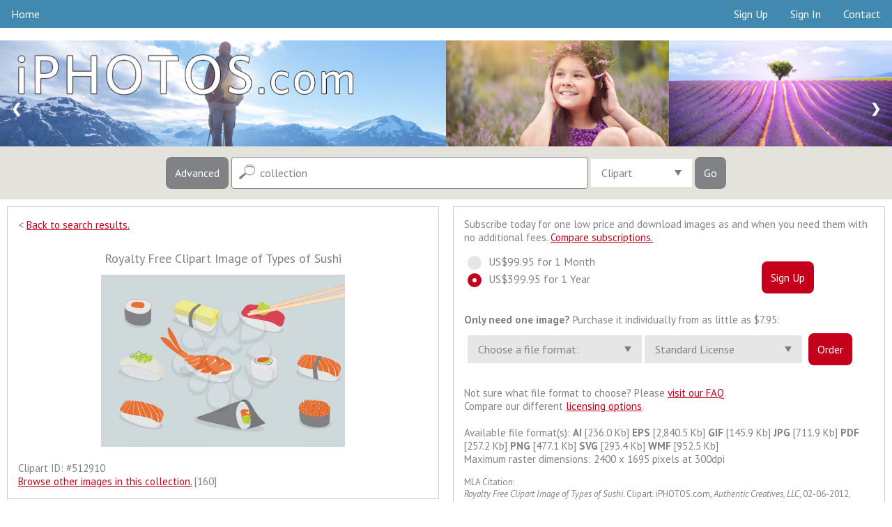

--- FILE ---
content_type: text/html
request_url: https://iphotos.com/download.php?iid=512910&start=0&keys=collection&notkeys=&andor=AND&c1=COLOR&c2=BANDW&release1=&release2=&previewcheck=&cat=all&period=&collection=&group=&orien=&isfree=1&safe=1&tl=clipart&f1=y&f2=y&f3=y&f4=y&f5=y&f6=y&f7=y&f8=y&results=40&all=
body_size: 7983
content:
<!DOCTYPE html>
<html>
<head>
<title>Royalty Free Clipart Image of Types of Sushi #512910 | iPHOTOS.com</title>
<meta name="description" content="This Royalty Free Clipart Image of Types of Sushi clipart image #512910 is available for download on iPHOTOS.com. Search over 5 million royalty-free images.">
<meta property="og:title" content="Royalty Free Clipart Image of Types of Sushi #512910 | iPHOTOS.com" />
<meta property="og:description" content="This Royalty Free Clipart Image of Types of Sushi clipart image #512910 is available for download on iPHOTOS.com. Search over 5 million royalty-free images." />
<meta property="og:type" content="website" />
<meta property="og:url" content="https://iphotos.com/" />
<meta property="og:ttl" content="604800" />
<meta property="og:site_name" content="iPHOTOS.com"/>
<meta charset="utf-8">
<meta name="copyright" content="Copyright (c) 2026 by Authentic Creatives, LLC. All Rights Reserved.">
<meta name="google-site-verification" content="l9Kgf54fDrQzdcPaWovYij_QIgYhPu7maIjg48vcGpU" />
<meta name="msvalidate.01" content="CD4A5FB1BCF6C154B96746C8678959B8" />
<meta name="p:domain_verify" content="3492ea69154aa581de64def5a41cca70"/>
<meta name="viewport" content="width=device-width, initial-scale=1">
<link rel="canonical" href="https://iphotos.com/download.php?tl=clipart&iid=512910" />
<link rel="signin" href="/clogin.php" />
<link rel="cart" href="https://store.clipart.com/" />
<link rel="shortcut icon" href="https://iphotos.com/favicon.ico" />
<link rel="apple-touch-icon" sizes="57x57" href="touch-icon-57x57.png">
<link rel="apple-touch-icon" sizes="60x60" href="touch-icon-iphone.png" />
<link rel="apple-touch-icon" sizes="72x72" href="touch-icon-72x72.png">
<link rel="apple-touch-icon" sizes="76x76" href="touch-icon-ipad.png" />
<link rel="apple-touch-icon" sizes="114x114" href="touch-icon-114x114.png">
<link rel="apple-touch-icon" sizes="120x120" href="touch-icon-iphone-retina.png" />
<link rel="apple-touch-icon" sizes="144x144" href="touch-icon-144x144.png">
<link rel="apple-touch-icon" sizes="152x152" href="touch-icon-ipad-retina.png" />
<link rel="apple-touch-icon" sizes="180x180" href="touch-icon-180x180.png"><link href='https://fonts.googleapis.com/css?family=PT+Sans:400,400italic,700,700italic' rel='stylesheet' type='text/css'>
<link rel="stylesheet" type="text/css" href="/css/component.css" />
<script src="/js/modernizr.custom.js"></script>
<script src="/js/swap.js"></script>
<script src="/js/downloads.js"></script>
<script src="https://ajax.googleapis.com/ajax/libs/jquery/1.12.4/jquery.min.js"></script>
<script src="/js/jquery-tjgallery.min.js"></script>
<script>
$(function() {
  // waiting for loading page
  $(window).load(function(){
    $('.pictures').tjGallery({
            row_min_height: 200,
            selector: '.item',
	  margin: 5
    });
  })	
})
</script>
<style type="text/css" media="all">
@import "/css/ipstyle.css";
</style>
<script type="application/ld+json">
{
  "@context": "https://schema.org",
  "@type": "WebSite",
  "url": "https://iphotos.com/",
  "potentialAction": {
    "@type": "SearchAction",
    "target": "https://iphotos.com/search.php?keys={search_term_string}",
    "query-input": "required name=search_term_string"
  }
}
</script>
<!-- Global site tag (gtag.js) - Google Analytics -->
<script async src="https://www.googletagmanager.com/gtag/js?id=UA-447140-15"></script>
<script>
  window.dataLayer = window.dataLayer || [];
  function gtag(){dataLayer.push(arguments);}
  gtag('js', new Date());

  gtag('config', 'UA-447140-15');
</script>
<script data-ad-client="ca-pub-5670602833032027" async src="https://pagead2.googlesyndication.com/pagead/js/adsbygoogle.js"></script></head>
<body class="cbp-spmenu-push">
<table width="100%" border="0" cellpadding="0" cellspacing="0">
<tr>
<td>
<!--MAIN-->
<table class="full-width" align="center" border="0" cellpadding="0" cellspacing="0">
<tr>
<td>
<!--BEGIN-->
<!--LARGE-->
<table class="web" style="mso-table-rspace:0pt;mso-table-lspace:0pt;border-collapse:collapse;width:100%;background-color:#4189af;width:100%;" width="100%" border="0" cellspacing="0" cellpadding="0" bgcolor="#4189af">
<tr><td><ul class="topmenu">
  <li><a href="/index.php?results=40&safe=1" target="_top">Home</a></li>
  <li style="float:right"><a href="/contact.php?keys=collection&results=40&safe=1" target="_top">Contact</a></li>
  <li style="float:right"><a href="/clogin.php?keys=collection&results=40&safe=1&logout=true&lasturl=http%3A%2F%2Fiphotos.com%2Fdownload.php%3Fiid%3D512910%26amp%3Bstart%3D0%26amp%3Bkeys%3Dcollection%26amp%3Bnotkeys%3D%26amp%3Bandor%3DAND%26amp%3Bc1%3DCOLOR%26amp%3Bc2%3DBANDW%26amp%3Brelease1%3D%26amp%3Brelease2%3D%26amp%3Bpreviewcheck%3D%26amp%3Bcat%3Dall%26amp%3Bperiod%3D%26amp%3Bcollection%3D%26amp%3Bgroup%3D%26amp%3Borien%3D%26amp%3Bisfree%3D1%26amp%3Bsafe%3D1%26amp%3Btl%3Dclipart%26amp%3Bf1%3Dy%26amp%3Bf2%3Dy%26amp%3Bf3%3Dy%26amp%3Bf4%3Dy%26amp%3Bf5%3Dy%26amp%3Bf6%3Dy%26amp%3Bf7%3Dy%26amp%3Bf8%3Dy%26amp%3Bresults%3D40%26amp%3Ball%3D" target="_top">Sign&nbsp;In</a></li>
  <li style="float:right"><a href="https://store.clipart.com/index.php?ref=iphotoscom" target="_top">Sign&nbsp;Up</a></li>
</ul></td></tr>
</table>
<table class="web" style="mso-table-rspace:0pt;mso-table-lspace:0pt;border-collapse:collapse;width:100%;" width="100%" border="0" cellspacing="0" cellpadding="0">
<tr>
<td class="margin" width="10" bgcolor="#ffffff">&nbsp;</td>
</tr>
</table>
<!--/LARGE-->
<!--SMALL-->
<div class="m" style="display:none;float:none;height:0;max-height:0;overflow:hidden;width:0">
<table class="m" style="display:none;position:absolute;visibility:hidden;font-size:0px;line-height:0px;overflow:hidden;height:0px;background-color:#4189af" width="100%" border="0" cellspacing="0" cellpadding="0" bgcolor="#4189af">
<tr><td><ul class="topmenu-sm">
  <!--<li><a href="/index.php?keys=collection&results=40&safe=1" target="_top">Home</a></li> -->
  <li><a href="https://store.clipart.com/index.php?ref=iphotoscom" target="_top">Sign&nbsp;Up</a></li>
  <li><a href="/clogin.php?keys=collection&results=40&safe=1&logout=true&lasturl=http%3A%2F%2Fiphotos.com%2Fdownload.php%3Fiid%3D512910%26amp%3Bstart%3D0%26amp%3Bkeys%3Dcollection%26amp%3Bnotkeys%3D%26amp%3Bandor%3DAND%26amp%3Bc1%3DCOLOR%26amp%3Bc2%3DBANDW%26amp%3Brelease1%3D%26amp%3Brelease2%3D%26amp%3Bpreviewcheck%3D%26amp%3Bcat%3Dall%26amp%3Bperiod%3D%26amp%3Bcollection%3D%26amp%3Bgroup%3D%26amp%3Borien%3D%26amp%3Bisfree%3D1%26amp%3Bsafe%3D1%26amp%3Btl%3Dclipart%26amp%3Bf1%3Dy%26amp%3Bf2%3Dy%26amp%3Bf3%3Dy%26amp%3Bf4%3Dy%26amp%3Bf5%3Dy%26amp%3Bf6%3Dy%26amp%3Bf7%3Dy%26amp%3Bf8%3Dy%26amp%3Bresults%3D40%26amp%3Ball%3D" target="_top">Sign&nbsp;In</a></li>
  <li><a href="/contact.php?keys=collection&results=40&safe=1" target="_top">Contact</a></li>
</ul></td></tr>
</table>
<table class="m" style="display:none;position:absolute;visibility:hidden;font-size:0px;line-height:0px;overflow:hidden;height:0px" width="100%" border="0" cellspacing="0" cellpadding="0">
<tr class="m" style="display:none">
<td class="titleimg" style="display:none;font-family:'PT Sans', sans-serif;font-size:0px;line-height:0px;overflow:hidden;height:0px" colspan="2" bgcolor="#ffffff"><a href="/index.php?keys=collection&tl=clipart&safe=1&results=40"><img class="m" src="/siteimages/iphotos.png" alt="iPHOTOS.com" style="position:absolute;visibility:hidden;height:0;width:0;display:none;border:0"></a></td>
</tr>
</table>
</div>
<!--/SMALL-->
<!--LARGE-->
<table class="web" style="mso-table-rspace:0pt;mso-table-lspace:0pt;border-collapse:collapse;width:100%;" width="100%" border="0" cellspacing="0" cellpadding="0">
<tr>
<td bgcolor="#ffffff">
<div class="slideshow-container">
<div class="mySlides"><a href="/index.php?keys=collection&results=40&safe=1" target="_top"><img src="/siteimages/slides/main1.jpg" alt="Clipart.com Featured Clipart" style="width:100%;overflow:hidden;vertical-align:top;"></a></div>
<div class="mySlides"><a href="/index.php?keys=collection&results=40&safe=1" target="_top"><img src="/siteimages/slides/main2.jpg" alt="Clipart.com Featured Clipart" style="width:100%;overflow:hidden;vertical-align:top;"></a></div>
<div class="mySlides"><a href="/index.php?keys=collection&results=40&safe=1" target="_top"><img src="/siteimages/slides/main3.jpg" alt="Clipart.com Featured Clipart" style="width:100%;overflow:hidden;vertical-align:top;"></a></div>
<a class="prev" onclick="plusSlides(-1)">&#10094;</a>
<a class="next" onclick="plusSlides(1)">&#10095;</a>
</div></td>
</tr>
</table>
<!--/LARGE-->
<!--SMALL-->
<div class="m" style="display:none;float:none;height:0;max-height:0;overflow:hidden;width:0">
<table class="m" style="display:none;position:absolute;visibility:hidden;font-size:0px;line-height:0px;overflow:hidden;height:0px" width="100%" border="0" cellspacing="0" cellpadding="0">
<tr class="m" style="display:none">
<td>
<div class="mobile" style="display:none;float:none;height:0;max-height:0;overflow:hidden;width:0;">
<div class="slideshow-container">
<header><h1>
Over 5 Million Images | <a href="https://store.clipart.com/index.php?ref=iphotoscom" style="color:#ffff00;text-decoration:none;font-weight:bold" target="_top">Pricing Options</a> >
</h1></header>
<div class="mySlides2"><a href="/index.php?keys=collection&results=40&safe=1" target="_top"><img src="/siteimages/slides/main1-sm.jpg" alt="Clipart.com Featured Clipart" class="mobile-image" style="display:none;max-height:0;overflow:hidden;vertical-align:top;visibility:hidden;width:0;"></a></div>
<div class="mySlides2"><a href="/index.php?keys=collection&results=40&safe=1" target="_top"><img src="/siteimages/slides/main2-sm.jpg" alt="Clipart.com Featured Clipart" class="mobile-image" style="display:none;max-height:0;overflow:hidden;vertical-align:top;visibility:hidden;width:0;"></a></div>
<div class="mySlides2"><a href="/index.php?keys=collection&results=40&safe=1" target="_top"><img src="/siteimages/slides/main3-sm.jpg" alt="Clipart.com Featured Clipart" class="mobile-image" style="display:none;max-height:0;overflow:hidden;vertical-align:top;visibility:hidden;width:0;"></a></div>
<a class="prev" onclick="plusSlides2(-1)">&#10094;</a>
<a class="next" onclick="plusSlides2(1)">&#10095;</a>
</div></div>
</td>
</tr>
</table>
</div>
<!--/SMALL-->
<!--LARGE-->
<table class="web" style="mso-table-rspace:0pt;mso-table-lspace:0pt;border-collapse:collapse;width:100%;" width="100%" border="0" cellspacing="0" cellpadding="0">
<tr>
<td bgcolor="#e4e3db" align="center">
<form action="/search.php" id="search1" method="get" target="_top">
<nav class="cbp-spmenu cbp-spmenu-vertical cbp-spmenu-left" id="cbp-spmenu-s1">
<input type="button" class="button3" id="showLeftPush2" value="Close Options">
<div class="control-group">
<input type="text" id="notkeys" name="notkeys" value="" placeholder="Exclude Keywords..." class="other">

<div class="select">
<select id="results" name="results">
<option value="20" >20 Results</option>
<option value="40" SELECTED>40 Results</option>
<option value="60" >60 Results</option>
<option value="80" >80 Results</option>
<option value="100" >100 Results&nbsp;&nbsp;&nbsp;</option>
</select>
<div class="select__arrow"></div>
</div>

<div class="select">
<select id="andor" name="andor">
<option value="AND" SELECTED>Match All Keywords&nbsp;&nbsp;&nbsp;</option>
<option value="OR" >Match Any Keywords</option>
</select>
<div class="select__arrow"></div>
</div>

<!--
<div class="select">
<select id="period" name="period">
<option value="" SELECTED>All Files</option>
<option value="LAST30" >Last 30 Days&nbsp;&nbsp;&nbsp;</option>
<option value="LAST60" >Last 60 Days</option>
<option value="LAST90" >Last 90 Days</option>
</select>
<div class="select__arrow"></div>
</div>
-->

<div class="select">
<select id="cat" name="cat">
<option value="all" selected>All Categories&nbsp;&nbsp;&nbsp;&nbsp;&nbsp;&nbsp;&nbsp;&nbsp;&nbsp;&nbsp;&nbsp;&nbsp;</option>
<!--<option value="3D" >3D</option> -->
<option value="Accents" >Accents</option>
<option value="Agriculture" >Agriculture</option>
<option value="Animals" >Animals</option>
<option value="Backgrounds" >Backgrounds</option>
<option value="Buildings" >Buildings</option>
<option value="Business" >Business</option>
<option value="Cartoons" >Cartoons</option>
<option value="Country" >Country</option>
<option value="Education" >Education</option>
<option value="Elements" >Elements</option>
<option value="Entertainment" >Entertainment</option>
<option value="Flags" >Flags</option>
<option value="Food" >Food</option>
<option value="Gags" >Gag Cartoons</option>
<option value="Holidays" >Holidays</option>
<option value="Icons" >Icons</option>
<option value="Infographics" >Infographics</option>
<option value="Legacy" >Legacy</option>
<option value="Nature/Scenic" >Nature/Scenic</option>
<option value="Objects" >Objects</option>
<option value="Occupations" >Occupations</option>
<option value="Patriotic" >Patriotic</option>
<option value="People" >People</option>
<option value="Religion" >Religion</option>
<option value="Retro" >Retro</option>
<option value="Road Signs" >Road Signs</option>
<option value="SciFi" >Sci-Fi</option>
<option value="Science" >Science</option>
<option value="Signs" >Signs</option>
<option value="Silhouettes" >Silhouettes</option>
<option value="Sports" >Sports</option>
<option value="Symbols" >Symbols</option>
<option value="Tourism" >Tourism</option>
<option value="Transportation" >Transport</option>
<option value="Victorian" >Victorian</option>
<option value="Weddings" >Weddings</option>
<option value="Worksheets" >Worksheets</option></select>
<div class="select__arrow"></div>
</div>

<div class="select">
<select id="orien" name="orien">
<option value="" SELECTED>All Orientations&nbsp;&nbsp;&nbsp;&nbsp;</option>
<option value="s" >Square&nbsp;</option>
<option value="l" >Landscape&nbsp;</option>
<option value="p" >Portrait&nbsp;</option>
</select>
<div class="select__arrow"></div>
</div>



<div class="select">
<select id="safe" name="safe">
<option value="1" SELECTED>Safe Search&nbsp;&nbsp;&nbsp;&nbsp;&nbsp;</option>
<option value="0" >All Content</option>
</select>
<div class="select__arrow"></div>
</div>

</div>
<div class="control-group">

<div class="row">
<div class="column">
<label class="control control--checkbox">Color&nbsp;<input type="checkbox" id="c1" name="c1" value="COLOR" checked="CHECKED">
<div class="control__indicator"></div>
</label>
</div>
<div class="column">
<label class="control control--checkbox">B&amp;W&nbsp;<input type="checkbox" id="c2" name="c2" value="BANDW" checked="CHECKED">
<div class="control__indicator"></div>
</label>
</div>
</div>

<div class="row">
<div class="column">
<label class="control control--checkbox">JPEG
<input type="checkbox" id="f1" name="f1" value="y" checked="CHECKED">
<div class="control__indicator"></div>
</label>
<label class="control control--checkbox">PNG
<input type="checkbox" id="f2" name="f2" value="y" checked="CHECKED">
<div class="control__indicator"></div>
</label>
<label class="control control--checkbox">GIF
<input type="checkbox" id="f3" name="f3" value="y" checked="CHECKED">
<div class="control__indicator"></div>
</label>
<label class="control control--checkbox">AI
<input type="checkbox" id="f4" name="f4" value="y" checked="CHECKED">
<div class="control__indicator"></div>
</label>
</div>
<div class="column">
<label class="control control--checkbox">EPS
<input type="checkbox" id="f5" name="f5" value="y" checked="CHECKED">
<div class="control__indicator"></div>
</label>
<label class="control control--checkbox">WMF
<input type="checkbox" id="f6" name="f6" value="y" checked="CHECKED">
<div class="control__indicator"></div>
</label>
<label class="control control--checkbox">PDF
<input type="checkbox" id="f7" name="f7" value="y" checked="CHECKED">
<div class="control__indicator"></div>
</label>
<label class="control control--checkbox">SVG
<input type="checkbox" id="f8" name="f8" value="y" checked="CHECKED">
<div class="control__indicator"></div>
</label>
</div>
</div>


</div><input type="submit" class="button3" value="Search Now" id="submit1">
</nav><input type="button" class="button" id="showLeftPush" value="Advanced">
<input type="text" name="keys" id="keys" value="collection" placeholder="Search Keywords..." class="main">
<div class="select2">
<select id="tl" name="tl">
<option value="all" >All Files&nbsp;&nbsp;&nbsp;&nbsp;</option>
<option value="clipart" SELECTED>Clipart&nbsp;&nbsp;&nbsp;&nbsp;</option>
<option value="3dclipart" >3D Clipart&nbsp;&nbsp;&nbsp;&nbsp;</option>
<option value="photos" >Photos&nbsp;&nbsp;&nbsp;&nbsp;</option>
<option value="objects" >Photo Objects&nbsp;&nbsp;&nbsp;&nbsp;</option>
<option value="illustrations" >Illustrations&nbsp;&nbsp;&nbsp;&nbsp;</option>
<option value="fonts" >Fonts&nbsp;&nbsp;&nbsp;&nbsp;</option>
<option value="sounds" >Sounds&nbsp;&nbsp;&nbsp;&nbsp;</option>
<option value="video" >Video&nbsp;&nbsp;&nbsp;&nbsp;</option>
</select>
<div class="select__arrow"></div>
</div>
<input type="submit" class="button" value="Go" id="submit2">
<input type="hidden" name="release1" value="">
<input type="hidden" name="release2" value="">
<input type="hidden" name="previewcheck" value="">
<input type="hidden" name="submits" value="TRUE">
</form>
<!-- Classie - class helper functions by @desandro https://github.com/desandro/classie -->
<script src="/js/classie.js"></script>
<script>
var menuLeft = document.getElementById( 'cbp-spmenu-s1' ),
showLeftPush = document.getElementById( 'showLeftPush' ),
body = document.body;
showLeftPush.onclick = function() {
classie.toggle( this, 'active' );
classie.toggle( body, 'cbp-spmenu-push-toright' );
classie.toggle( menuLeft, 'cbp-spmenu-open' );
};
showLeftPush2.onclick = function() {
classie.toggle( this, 'active' );
classie.toggle( body, 'cbp-spmenu-push-toright' );
classie.toggle( menuLeft, 'cbp-spmenu-open' );
};
</script>
</td>
</tr>
</table>
<!--/LARGE-->
<!--SMALL-->
<div class="m" style="display:none;float:none;height:0;max-height:0;overflow:hidden;width:0">
<table class="m" style="display:none;position:absolute;visibility:hidden;font-size:0px;line-height:0px;overflow:hidden;height:0px" width="100%" border="0" cellspacing="0" cellpadding="0">
<tr class="m" style="display:none" align="center">
<td bgcolor="#e4e3db">
<div class="mobile" style="display:none;float:none;height:0;max-height:0;overflow:hidden;width:0;">
<form action="/search.php" id="search2" method="get" target="_top">
<input type="button" class="button_sm" id="showOptions" value="Advanced" onClick="swap(document.getElementById('srchopt'));">
<input type="text" name="keys" id="keys2" value="collection" placeholder="Search.." class="small">
<input type="submit" class="button_sm" value="Go" id="submit3">
<input type="hidden" name="release1" value="">
<input type="hidden" name="release2" value="">
<input type="hidden" name="previewcheck" value="">
<input type="hidden" name="submits" value="TRUE">
<div id="srchopt" class="srchopt" style="display: none; ">
<div class="control-group">
<input type="text" id="notkeys2" name="notkeys" value="" placeholder="Exclude Keywords..." class="other">

<div class="select">
<select id="tl2" name="tl">
<option value="all" >All Files&nbsp;&nbsp;&nbsp;&nbsp;</option>
<option value="clipart" SELECTED>Clipart&nbsp;&nbsp;&nbsp;&nbsp;</option>
<option value="3dclipart" >3D Clipart&nbsp;&nbsp;&nbsp;&nbsp;</option>
<option value="photos" >Photos&nbsp;&nbsp;&nbsp;&nbsp;</option>
<option value="objects" >Photo Objects&nbsp;&nbsp;&nbsp;&nbsp;</option>
<option value="illustrations" >Illustrations&nbsp;&nbsp;&nbsp;&nbsp;</option>
<option value="fonts" >Fonts&nbsp;&nbsp;&nbsp;&nbsp;</option>
<option value="sounds" >Sounds&nbsp;&nbsp;&nbsp;&nbsp;</option>
<option value="video" >Video&nbsp;&nbsp;&nbsp;&nbsp;</option>
</select>
<div class="select__arrow"></div>
</div>

<div class="select">
<select id="results2" name="results">
<option value="20" >20 Results</option>
<option value="40" SELECTED>40 Results</option>
<option value="60" >60 Results</option>
<option value="80" >80 Results</option>
<option value="100" >100 Results&nbsp;&nbsp;&nbsp;</option>
</select>
<div class="select__arrow"></div>
</div>

<div class="select">
<select id="andor2" name="andor">
<option value="AND" SELECTED>Match All Keywords&nbsp;&nbsp;&nbsp;</option>
<option value="OR" >Match Any Keywords</option>
</select>
<div class="select__arrow"></div>
</div>

<!--
<div class="select">
<select id="period2" name="period">
<option value="" SELECTED>All Files</option>
<option value="LAST30" >Last 30 Days&nbsp;&nbsp;&nbsp;</option>
<option value="LAST60" >Last 60 Days</option>
<option value="LAST90" >Last 90 Days</option>
</select>
<div class="select__arrow"></div>
</div>
-->

<div class="select">
<select id="cat2" name="cat">
<option value="all" selected>All Categories&nbsp;&nbsp;&nbsp;&nbsp;&nbsp;&nbsp;&nbsp;&nbsp;&nbsp;&nbsp;&nbsp;&nbsp;</option>
<!--<option value="3D" >3D</option> -->
<option value="Accents" >Accents</option>
<option value="Agriculture" >Agriculture</option>
<option value="Animals" >Animals</option>
<option value="Backgrounds" >Backgrounds</option>
<option value="Buildings" >Buildings</option>
<option value="Business" >Business</option>
<option value="Cartoons" >Cartoons</option>
<option value="Country" >Country</option>
<option value="Education" >Education</option>
<option value="Elements" >Elements</option>
<option value="Entertainment" >Entertainment</option>
<option value="Flags" >Flags</option>
<option value="Food" >Food</option>
<option value="Gags" >Gag Cartoons</option>
<option value="Holidays" >Holidays</option>
<option value="Icons" >Icons</option>
<option value="Infographics" >Infographics</option>
<option value="Legacy" >Legacy</option>
<option value="Nature/Scenic" >Nature/Scenic</option>
<option value="Objects" >Objects</option>
<option value="Occupations" >Occupations</option>
<option value="Patriotic" >Patriotic</option>
<option value="People" >People</option>
<option value="Religion" >Religion</option>
<option value="Retro" >Retro</option>
<option value="Road Signs" >Road Signs</option>
<option value="SciFi" >Sci-Fi</option>
<option value="Science" >Science</option>
<option value="Signs" >Signs</option>
<option value="Silhouettes" >Silhouettes</option>
<option value="Sports" >Sports</option>
<option value="Symbols" >Symbols</option>
<option value="Tourism" >Tourism</option>
<option value="Transportation" >Transport</option>
<option value="Victorian" >Victorian</option>
<option value="Weddings" >Weddings</option>
<option value="Worksheets" >Worksheets</option></select>
<div class="select__arrow"></div>
</div>

<div class="select">
<select id="orien2" name="orien">
<option value="" SELECTED>All Orientations&nbsp;&nbsp;&nbsp;&nbsp;</option>
<option value="s" >Square&nbsp;</option>
<option value="l" >Landscape&nbsp;</option>
<option value="p" >Portrait&nbsp;</option>
</select>
<div class="select__arrow"></div>
</div>


<div class="select">
<select id="safe2" name="safe">
<option value="1" SELECTED>Safe Search&nbsp;&nbsp;&nbsp;&nbsp;&nbsp;</option>
<option value="0" >All Content</option>
</select>
<div class="select__arrow"></div>
</div>

</div>
<div class="control-group">

<div class="row">
<div class="column">
<label class="control control--checkbox">Color&nbsp;<input type="checkbox" id="c12" name="c1" value="COLOR" checked="CHECKED">
<div class="control__indicator"></div>
</label>
</div>
<div class="column">
<label class="control control--checkbox">B&amp;W&nbsp;<input type="checkbox" id="c22" name="c2" value="BANDW" checked="CHECKED">
<div class="control__indicator"></div>
</label>
</div>
</div>

<div class="row">
<div class="column">
<label class="control control--checkbox">JPEG
<input type="checkbox" id="f12" name="f1" value="y" checked="CHECKED">
<div class="control__indicator"></div>
</label>
<label class="control control--checkbox">PNG
<input type="checkbox" id="f22" name="f2" value="y" checked="CHECKED">
<div class="control__indicator"></div>
</label>
<label class="control control--checkbox">GIF
<input type="checkbox" id="f32" name="f3" value="y" checked="CHECKED">
<div class="control__indicator"></div>
</label>
<label class="control control--checkbox">AI
<input type="checkbox" id="f42" name="f4" value="y" checked="CHECKED">
<div class="control__indicator"></div>
</label>
</div>
<div class="column">
<label class="control control--checkbox">EPS
<input type="checkbox" id="f52" name="f5" value="y" checked="CHECKED">
<div class="control__indicator"></div>
</label>
<label class="control control--checkbox">WMF
<input type="checkbox" id="f62" name="f6" value="y" checked="CHECKED">
<div class="control__indicator"></div>
</label>
<label class="control control--checkbox">PDF
<input type="checkbox" id="f72" name="f7" value="y" checked="CHECKED">
<div class="control__indicator"></div>
</label>
<label class="control control--checkbox">SVG
<input type="checkbox" id="f82" name="f8" value="y" checked="CHECKED">
<div class="control__indicator"></div>
</label>
</div>
</div>


</div><input type="button" class="button2" id="showOptions" value="Close Options" onClick="swap(document.getElementById('srchopt'));">
<input type="submit" class="button2" value="Search Now" id="submit4">
</div></form></div>
</td>
</tr>
</table>
</div>
<!--/SMALL-->

<table class="full-width" align="center" border="0" cellpadding="0" cellspacing="0">
<tr>
<td valign="middle" align="center">
</td></tr>
</table>
<!--Image Info-->
<table cellpadding="0" cellspacing="0" width="100%" border="0" bgcolor="#ffffff" style="background-color:#ffffff">
<tr><td>
<div class="responsive2">
  <div class="img2">
    <div class="backlink">
&lt; <a href="/search.php?start=0&keys=collection&notkeys=&andor=AND&c1=COLOR&c2=BANDW&release1=n&release2=n&previewcheck=&cat=all&period=&collection=&group=&orien=&isfree=1&safe=1&tl=clipart&f1=y&f2=y&f3=y&f4=y&f5=y&f6=y&f7=y&f8=y&results=40" target="_top">Back to search results.</a>
      </div>
      <div vocab="http://schema.org/" typeof="ImageObject">
      <div class="imgcaption"><h1 property="name">Royalty Free Clipart Image of Types of Sushi</h1></div>
      <img alt="Royalty Free Clipart Image of Types of Sushi" property="contentUrl" src="/thumbs.php?f=/160/batch_01/459_tnb.png" border="0" name="myImage" id="myImage">
      <span property="license" style="display: none;">https://iphotos.com/termsofuse.php</span>
            <span property="acquireLicensePage" style="display: none;">https://store.clipart.com/index.php?ref=iphotoscom&amp;iid=512910&amp;tl=clipart&amp;accept=ppd</span>
            </div>

    <div class="item2">
    Clipart ID: <span>#512910</span> <br>
            <a href="/search.php?c1=COLOR&c2=BANDW&release1=n&release2=n&previewcheck=&cat=all&period=&collection=160&orien=&safe=1&tl=clipart&f1=y&f2=y&f3=y&f4=y&f5=y&f6=y&f7=y&f8=y&results=40" target="_top">Browse other images in this collection.</a> [160]<br>
            </div>
  </div>
</div>



<div class="responsive2">
  <div class="img2">



<div class="title">Subscribe today for one low price and download images as and when you need them with no additional fees. <a href="/chart.php?keys=collection&results=40&safe=1" target="_top">Compare subscriptions.</a></div>
<form action="https://store.clipart.com/index.php" id="subscribe" method="get" target="_top">
<div class="control-group3">
<label class="control control--radio">US$99.95 for 1 Month
<input type="radio" name="plan" value="ip002">
<div class="control__indicator"></div>
</label>
<label class="control control--radio">US$399.95 for 1 Year
<input type="radio" name="plan" value="ip005" CHECKED>
<div class="control__indicator"></div>
</label>
</div>
<input type="hidden" name="ref" value="iphotoscom">
<input type="submit" class="button4" id="BSubscribe" value="Sign Up">
</form><br><div class="title2"><strong>Only need one image?</strong> Purchase it individually from as little as $7.95:</div>
<div class="control-group2">
<form action="https://store.clipart.com/index.php" id="purchase" method="get" target="_top">
<div class="select">
<select id="plan2" name="plan">
<option value="">Choose a file format:&nbsp;&nbsp;&nbsp;&nbsp;&nbsp;&nbsp;</option>
<option value="caic005">AI (Vector Format) [$10.95]</option><option value="caic004">EPS (Vector Format) [$10.95]</option><option value="caic003">GIF (2400 x 1695) [$7.95]</option><option value="caic001">JPG (2400 x 1695) [$7.95]&nbsp;&nbsp;&nbsp;&nbsp;&nbsp;&nbsp;&nbsp;&nbsp;&nbsp;&nbsp;&nbsp;</option><option value="caic008">PDF (Vector Format) [$10.95]</option><option value="caic002">PNG (2400 x 1695) [$7.95]</option><option value="caic007">SVG (Vector Format) [$10.95]</option><option value="caic006">WMF (Vector Format) [$10.95]</option></select>
<div class="select__arrow"></div>
</div>
<div class="select">
<select id="plan3" name="license">
<option value="reg">Standard License</option>
<option value="ext">Extended License [$10.00]&nbsp;&nbsp;&nbsp;&nbsp;</option>
</select>
<div class="select__arrow"></div>
</div>
<input type="hidden" name="ref" value="iphotoscom">
<input type="hidden" name="iid" value="512910">
<input type="hidden" name="tl" value="clipart">
<input type="hidden" name="packid" value="">
<input type="hidden" name="accept" value="ppd">
<input type="submit" class="button4" id="BBuy" value="Order">
</form>
</div>


<div class="item">
Not sure what file format to choose? Please <a href="/faq.php?keys=collection&results=40&safe=1#q54" target="_top">visit our FAQ</a>.
<br>Compare our different <a href="/chart.php?keys=collection&results=40&safe=1#q54" target="_top">licensing options</a>.<br>
<br>Available file format(s): <strong>AI</strong> [236.0 Kb] <strong>EPS</strong> [2,840.5 Kb] <strong>GIF</strong> [145.9 Kb] <strong>JPG</strong> [711.9 Kb] <strong>PDF</strong> [257.2 Kb] <strong>PNG</strong> [477.1 Kb] <strong>SVG</strong> [293.4 Kb] <strong>WMF</strong> [952.5 Kb]<br>
Maximum raster dimensions: 2400 x 1695 pixels
 at 300dpi
<br>
</div>
<div class="perslnk">
MLA Citation:<br>
<i>Royalty Free Clipart Image of Types of Sushi</i>. Clipart. iPHOTOS.com, <i>Authentic Creatives, LLC</i>, 02-06-2012, <a href="https://iphotos.com/download.php?iid=512910&tl=clipart" target="_top">https://iphotos.com/download.php?iid=512910&amp;tl=clipart</a>. Accessed 21-01-2026.<br><br>
Permalink: <a href="https://iphotos.com/download.php?iid=512910&tl=clipart" target="_top">https://iphotos.com/download.php?iid=512910&amp;tl=clipart</a>
</div>


</div>
</div>
<div class="clearfix"></div>



<div class="keys"><div class="srchopt4"><a href="/search.php?keys=asia&safe=1&tl=clipart&results=40" target="_top">asia</a></div><div class="srchopt4"><a href="/search.php?keys=asian&safe=1&tl=clipart&results=40" target="_top">asian</a></div><div class="srchopt4"><a href="/search.php?keys=asians&safe=1&tl=clipart&results=40" target="_top">asians</a></div><div class="srchopt4"><a href="/search.php?keys=bento&safe=1&tl=clipart&results=40" target="_top">bento</a></div><div class="srchopt4"><a href="/search.php?keys=caviar&safe=1&tl=clipart&results=40" target="_top">caviar</a></div><div class="srchopt4"><a href="/search.php?keys=caviars&safe=1&tl=clipart&results=40" target="_top">caviars</a></div><div class="srchopt4"><a href="/search.php?keys=chopstick&safe=1&tl=clipart&results=40" target="_top">chopstick</a></div><div class="srchopt4"><a href="/search.php?keys=chopsticks&safe=1&tl=clipart&results=40" target="_top">chopsticks</a></div><div class="srchopt4"><a href="/search.php?keys=collection&safe=1&tl=clipart&results=40" target="_top">collection</a></div><div class="srchopt4"><a href="/search.php?keys=collections&safe=1&tl=clipart&results=40" target="_top">collections</a></div><div class="srchopt4"><a href="/search.php?keys=cooking&safe=1&tl=clipart&results=40" target="_top">cooking</a></div><div class="srchopt4"><a href="/search.php?keys=cultural&safe=1&tl=clipart&results=40" target="_top">cultural</a></div><div class="srchopt4"><a href="/search.php?keys=culture&safe=1&tl=clipart&results=40" target="_top">culture</a></div><div class="srchopt4"><a href="/search.php?keys=cultures&safe=1&tl=clipart&results=40" target="_top">cultures</a></div><div class="srchopt4"><a href="/search.php?keys=dinner&safe=1&tl=clipart&results=40" target="_top">dinner</a></div><div class="srchopt4"><a href="/search.php?keys=dinners&safe=1&tl=clipart&results=40" target="_top">dinners</a></div><div class="srchopt4"><a href="/search.php?keys=east&safe=1&tl=clipart&results=40" target="_top">east</a></div><div class="srchopt4"><a href="/search.php?keys=easts&safe=1&tl=clipart&results=40" target="_top">easts</a></div><div class="srchopt4"><a href="/search.php?keys=eats&safe=1&tl=clipart&results=40" target="_top">eats</a></div><div class="srchopt4"><a href="/search.php?keys=ethnicity&safe=1&tl=clipart&results=40" target="_top">ethnicity</a></div><div class="srchopt4"><a href="/search.php?keys=fish&safe=1&tl=clipart&results=40" target="_top">fish</a></div><div class="srchopt4"><a href="/search.php?keys=fishes&safe=1&tl=clipart&results=40" target="_top">fishes</a></div><div class="srchopt4"><a href="/search.php?keys=fishy&safe=1&tl=clipart&results=40" target="_top">fishy</a></div><div class="srchopt4"><a href="/search.php?keys=food&safe=1&tl=clipart&results=40" target="_top">food</a></div><div class="srchopt4"><a href="/search.php?keys=foods&safe=1&tl=clipart&results=40" target="_top">foods</a></div><div class="srchopt4"><a href="/search.php?keys=freshness&safe=1&tl=clipart&results=40" target="_top">freshness</a></div><div class="srchopt4"><a href="/search.php?keys=gourmet&safe=1&tl=clipart&results=40" target="_top">gourmet</a></div><div class="srchopt4"><a href="/search.php?keys=graphic&safe=1&tl=clipart&results=40" target="_top">graphic</a></div><div class="srchopt4"><a href="/search.php?keys=healthy&safe=1&tl=clipart&results=40" target="_top">healthy</a></div><div class="srchopt4"><a href="/search.php?keys=hungry&safe=1&tl=clipart&results=40" target="_top">hungry</a></div><div class="srchopt4"><a href="/search.php?keys=icon&safe=1&tl=clipart&results=40" target="_top">icon</a></div><div class="srchopt4"><a href="/search.php?keys=icons&safe=1&tl=clipart&results=40" target="_top">icons</a></div><div class="srchopt4"><a href="/search.php?keys=japan&safe=1&tl=clipart&results=40" target="_top">japan</a></div><div class="srchopt4"><a href="/search.php?keys=japanese&safe=1&tl=clipart&results=40" target="_top">japanese</a></div><div class="srchopt4"><a href="/search.php?keys=lunch&safe=1&tl=clipart&results=40" target="_top">lunch</a></div><div class="srchopt4"><a href="/search.php?keys=maki&safe=1&tl=clipart&results=40" target="_top">maki</a></div><div class="srchopt4"><a href="/search.php?keys=meal&safe=1&tl=clipart&results=40" target="_top">meal</a></div><div class="srchopt4"><a href="/search.php?keys=meals&safe=1&tl=clipart&results=40" target="_top">meals</a></div><div class="srchopt4"><a href="/search.php?keys=menu&safe=1&tl=clipart&results=40" target="_top">menu</a></div><div class="srchopt4"><a href="/search.php?keys=menus&safe=1&tl=clipart&results=40" target="_top">menus</a></div><div class="srchopt4"><a href="/search.php?keys=nigiri&safe=1&tl=clipart&results=40" target="_top">nigiri</a></div><div class="srchopt4"><a href="/search.php?keys=nori&safe=1&tl=clipart&results=40" target="_top">nori</a></div><div class="srchopt4"><a href="/search.php?keys=omelette&safe=1&tl=clipart&results=40" target="_top">omelette</a></div><div class="srchopt4"><a href="/search.php?keys=out&safe=1&tl=clipart&results=40" target="_top">out</a></div><div class="srchopt4"><a href="/search.php?keys=prepared&safe=1&tl=clipart&results=40" target="_top">prepared</a></div><div class="srchopt4"><a href="/search.php?keys=raw&safe=1&tl=clipart&results=40" target="_top">raw</a></div><div class="srchopt4"><a href="/search.php?keys=restaurant&safe=1&tl=clipart&results=40" target="_top">restaurant</a></div><div class="srchopt4"><a href="/search.php?keys=rice&safe=1&tl=clipart&results=40" target="_top">rice</a></div><div class="srchopt4"><a href="/search.php?keys=rices&safe=1&tl=clipart&results=40" target="_top">rices</a></div><div class="srchopt4"><a href="/search.php?keys=roll&safe=1&tl=clipart&results=40" target="_top">roll</a></div><div class="srchopt4"><a href="/search.php?keys=rolled&safe=1&tl=clipart&results=40" target="_top">rolled</a></div><div class="srchopt4"><a href="/search.php?keys=rolls&safe=1&tl=clipart&results=40" target="_top">rolls</a></div><div class="srchopt4"><a href="/search.php?keys=salmon&safe=1&tl=clipart&results=40" target="_top">salmon</a></div><div class="srchopt4"><a href="/search.php?keys=sashimi&safe=1&tl=clipart&results=40" target="_top">sashimi</a></div><div class="srchopt4"><a href="/search.php?keys=seafood&safe=1&tl=clipart&results=40" target="_top">seafood</a></div><div class="srchopt4"><a href="/search.php?keys=seafoods&safe=1&tl=clipart&results=40" target="_top">seafoods</a></div><div class="srchopt4"><a href="/search.php?keys=set&safe=1&tl=clipart&results=40" target="_top">set</a></div><div class="srchopt4"><a href="/search.php?keys=sets&safe=1&tl=clipart&results=40" target="_top">sets</a></div><div class="srchopt4"><a href="/search.php?keys=shrimp&safe=1&tl=clipart&results=40" target="_top">shrimp</a></div><div class="srchopt4"><a href="/search.php?keys=shrimps&safe=1&tl=clipart&results=40" target="_top">shrimps</a></div><div class="srchopt4"><a href="/search.php?keys=snack&safe=1&tl=clipart&results=40" target="_top">snack</a></div><div class="srchopt4"><a href="/search.php?keys=snacks&safe=1&tl=clipart&results=40" target="_top">snacks</a></div><div class="srchopt4"><a href="/search.php?keys=sushi&safe=1&tl=clipart&results=40" target="_top">sushi</a></div><div class="srchopt4"><a href="/search.php?keys=sushis&safe=1&tl=clipart&results=40" target="_top">sushis</a></div><div class="srchopt4"><a href="/search.php?keys=symbol&safe=1&tl=clipart&results=40" target="_top">symbol</a></div><div class="srchopt4"><a href="/search.php?keys=symbols&safe=1&tl=clipart&results=40" target="_top">symbols</a></div><div class="srchopt4"><a href="/search.php?keys=take&safe=1&tl=clipart&results=40" target="_top">take</a></div><div class="srchopt4"><a href="/search.php?keys=takes&safe=1&tl=clipart&results=40" target="_top">takes</a></div><div class="srchopt4"><a href="/search.php?keys=tuna&safe=1&tl=clipart&results=40" target="_top">tuna</a></div><div class="srchopt4"><a href="/search.php?keys=vegetable&safe=1&tl=clipart&results=40" target="_top">vegetable</a></div><div class="srchopt4"><a href="/search.php?keys=vegetables&safe=1&tl=clipart&results=40" target="_top">vegetables</a></div><div class="srchopt4"><a href="/search.php?keys=wasabi&safe=1&tl=clipart&results=40" target="_top">wasabi</a></div></div>

<div class="imgcaption"><h1>You may also like these images from the same collection:</h1></div>
<div class="pictures">
    <div class="item">
                        <div class="item_description"><span>&nbsp;&nbsp;<a href="/download.php?iid=512450&start=0&keys=collection&notkeys=&andor=AND&c1=COLOR&c2=BANDW&release1=&release2=&previewcheck=&cat=all&period=&collection=&group=&orien=&safe=1&tl=clipart&f1=y&f2=y&f3=y&f4=y&f5=y&f6=y&f7=y&f8=y&results=40&all=" target="_top">Preview Image #512450</a></span></div>
                    <div class="checkmark">
      <a href="/download.php?iid=512450&start=0&keys=collection&notkeys=&andor=AND&c1=COLOR&c2=BANDW&release1=&release2=&previewcheck=&cat=all&period=&collection=&group=&orien=&safe=1&tl=clipart&f1=y&f2=y&f3=y&f4=y&f5=y&f6=y&f7=y&f8=y&results=40&all=" target="_top"><img src="/thumbs.php?f=/160/batch_01/2150_tnb.png" alt="Royalty Free Clipart Image of a Recycling Symbol on an Envelope" title="Preview Image #512450"></a>
            </div>
    </div>
    <div class="item">
                        <div class="item_description"><span>&nbsp;&nbsp;<a href="/download.php?iid=512518&start=0&keys=collection&notkeys=&andor=AND&c1=COLOR&c2=BANDW&release1=&release2=&previewcheck=&cat=all&period=&collection=&group=&orien=&safe=1&tl=clipart&f1=y&f2=y&f3=y&f4=y&f5=y&f6=y&f7=y&f8=y&results=40&all=" target="_top">Preview Image #512518</a></span></div>
                    <div class="checkmark">
      <a href="/download.php?iid=512518&start=0&keys=collection&notkeys=&andor=AND&c1=COLOR&c2=BANDW&release1=&release2=&previewcheck=&cat=all&period=&collection=&group=&orien=&safe=1&tl=clipart&f1=y&f2=y&f3=y&f4=y&f5=y&f6=y&f7=y&f8=y&results=40&all=" target="_top"><img src="/thumbs.php?f=/160/batch_01/2213_tnb.png" alt="Royalty Free Clipart Image of a Disco Ball Background" title="Preview Image #512518"></a>
            </div>
    </div>
    <div class="item">
                        <div class="item_description"><span>&nbsp;&nbsp;<a href="/download.php?iid=512909&start=0&keys=collection&notkeys=&andor=AND&c1=COLOR&c2=BANDW&release1=&release2=&previewcheck=&cat=all&period=&collection=&group=&orien=&safe=1&tl=clipart&f1=y&f2=y&f3=y&f4=y&f5=y&f6=y&f7=y&f8=y&results=40&all=" target="_top">Preview Image #512909</a></span></div>
                    <div class="checkmark">
      <a href="/download.php?iid=512909&start=0&keys=collection&notkeys=&andor=AND&c1=COLOR&c2=BANDW&release1=&release2=&previewcheck=&cat=all&period=&collection=&group=&orien=&safe=1&tl=clipart&f1=y&f2=y&f3=y&f4=y&f5=y&f6=y&f7=y&f8=y&results=40&all=" target="_top"><img src="/thumbs.php?f=/160/batch_01/458_tnb.png" alt="Royalty Free Clipart Image of a Crystal Ball" title="Preview Image #512909"></a>
            </div>
    </div>
    <div class="item">
                        <div class="item_description"><span>&nbsp;&nbsp;<a href="/download.php?iid=512507&start=0&keys=collection&notkeys=&andor=AND&c1=COLOR&c2=BANDW&release1=&release2=&previewcheck=&cat=all&period=&collection=&group=&orien=&safe=1&tl=clipart&f1=y&f2=y&f3=y&f4=y&f5=y&f6=y&f7=y&f8=y&results=40&all=" target="_top">Preview Image #512507</a></span></div>
                    <div class="checkmark">
      <a href="/download.php?iid=512507&start=0&keys=collection&notkeys=&andor=AND&c1=COLOR&c2=BANDW&release1=&release2=&previewcheck=&cat=all&period=&collection=&group=&orien=&safe=1&tl=clipart&f1=y&f2=y&f3=y&f4=y&f5=y&f6=y&f7=y&f8=y&results=40&all=" target="_top"><img src="/thumbs.php?f=/160/batch_01/2203_tnb.png" alt="Royalty Free Clipart Image of an Apple" title="Preview Image #512507"></a>
            </div>
    </div>
    <div class="item">
                        <div class="item_description"><span>&nbsp;&nbsp;<a href="/download.php?iid=512684&start=0&keys=collection&notkeys=&andor=AND&c1=COLOR&c2=BANDW&release1=&release2=&previewcheck=&cat=all&period=&collection=&group=&orien=&safe=1&tl=clipart&f1=y&f2=y&f3=y&f4=y&f5=y&f6=y&f7=y&f8=y&results=40&all=" target="_top">Preview Image #512684</a></span></div>
                    <div class="checkmark">
      <a href="/download.php?iid=512684&start=0&keys=collection&notkeys=&andor=AND&c1=COLOR&c2=BANDW&release1=&release2=&previewcheck=&cat=all&period=&collection=&group=&orien=&safe=1&tl=clipart&f1=y&f2=y&f3=y&f4=y&f5=y&f6=y&f7=y&f8=y&results=40&all=" target="_top"><img src="/thumbs.php?f=/160/batch_01/2364_tnb.png" alt="Royalty Free Clipart Image of a Palm Tree Leaf" title="Preview Image #512684"></a>
            </div>
    </div>
    <div class="item">
                        <div class="item_description"><span>&nbsp;&nbsp;<a href="/download.php?iid=512432&start=0&keys=collection&notkeys=&andor=AND&c1=COLOR&c2=BANDW&release1=&release2=&previewcheck=&cat=all&period=&collection=&group=&orien=&safe=1&tl=clipart&f1=y&f2=y&f3=y&f4=y&f5=y&f6=y&f7=y&f8=y&results=40&all=" target="_top">Preview Image #512432</a></span></div>
                    <div class="checkmark">
      <a href="/download.php?iid=512432&start=0&keys=collection&notkeys=&andor=AND&c1=COLOR&c2=BANDW&release1=&release2=&previewcheck=&cat=all&period=&collection=&group=&orien=&safe=1&tl=clipart&f1=y&f2=y&f3=y&f4=y&f5=y&f6=y&f7=y&f8=y&results=40&all=" target="_top"><img src="/thumbs.php?f=/160/batch_01/2134_tnb.png" alt="Royalty Free Clipart Image of a Gingerbread Cookie" title="Preview Image #512432"></a>
            </div>
    </div>
    <div class="item">
                        <div class="item_description"><span>&nbsp;&nbsp;<a href="/download.php?iid=512977&start=0&keys=collection&notkeys=&andor=AND&c1=COLOR&c2=BANDW&release1=&release2=&previewcheck=&cat=all&period=&collection=&group=&orien=&safe=1&tl=clipart&f1=y&f2=y&f3=y&f4=y&f5=y&f6=y&f7=y&f8=y&results=40&all=" target="_top">Preview Image #512977</a></span></div>
                    <div class="checkmark">
      <a href="/download.php?iid=512977&start=0&keys=collection&notkeys=&andor=AND&c1=COLOR&c2=BANDW&release1=&release2=&previewcheck=&cat=all&period=&collection=&group=&orien=&safe=1&tl=clipart&f1=y&f2=y&f3=y&f4=y&f5=y&f6=y&f7=y&f8=y&results=40&all=" target="_top"><img src="/thumbs.php?f=/160/batch_01/527_tnb.png" alt="Royalty Free Clipart Image of a Butterfly" title="Preview Image #512977"></a>
            </div>
    </div>
    <div class="item">
                        <div class="item_description"><span>&nbsp;&nbsp;<a href="/download.php?iid=512429&start=0&keys=collection&notkeys=&andor=AND&c1=COLOR&c2=BANDW&release1=&release2=&previewcheck=&cat=all&period=&collection=&group=&orien=&safe=1&tl=clipart&f1=y&f2=y&f3=y&f4=y&f5=y&f6=y&f7=y&f8=y&results=40&all=" target="_top">Preview Image #512429</a></span></div>
                    <div class="checkmark">
      <a href="/download.php?iid=512429&start=0&keys=collection&notkeys=&andor=AND&c1=COLOR&c2=BANDW&release1=&release2=&previewcheck=&cat=all&period=&collection=&group=&orien=&safe=1&tl=clipart&f1=y&f2=y&f3=y&f4=y&f5=y&f6=y&f7=y&f8=y&results=40&all=" target="_top"><img src="/thumbs.php?f=/160/batch_01/2131_tnb.png" alt="Royalty Free Clipart Image of Christmas Decorations" title="Preview Image #512429"></a>
            </div>
    </div>
    <div class="item">
                        <div class="item_description"><span>&nbsp;&nbsp;<a href="/download.php?iid=512497&start=0&keys=collection&notkeys=&andor=AND&c1=COLOR&c2=BANDW&release1=&release2=&previewcheck=&cat=all&period=&collection=&group=&orien=&safe=1&tl=clipart&f1=y&f2=y&f3=y&f4=y&f5=y&f6=y&f7=y&f8=y&results=40&all=" target="_top">Preview Image #512497</a></span></div>
                    <div class="checkmark">
      <a href="/download.php?iid=512497&start=0&keys=collection&notkeys=&andor=AND&c1=COLOR&c2=BANDW&release1=&release2=&previewcheck=&cat=all&period=&collection=&group=&orien=&safe=1&tl=clipart&f1=y&f2=y&f3=y&f4=y&f5=y&f6=y&f7=y&f8=y&results=40&all=" target="_top"><img src="/thumbs.php?f=/160/batch_01/2194_tnb.png" alt="Royalty Free Clipart Image of Christmas Decorations " title="Preview Image #512497"></a>
            </div>
    </div>
</div>
<div class="clearfix"></div>
<br>

</td></tr>
</table>
<!--/Image Info-->
<script src="/js/slides2.js"></script>		<!--SUPPORT-->
		<table class="full-width" align="center" border="0" cellpadding="0" cellspacing="0" bgcolor="#4189af" style="background-color:#4189af">
		<tbody><tr>
		<td>
		<table class="full-width" align="center" border="0" cellpadding="0" cellspacing="0" bgcolor="#4189af" style="background-color:#4189af">
		<tr>
		<td class="mobile-spacer" width="20">&nbsp;</td>
		<td class="contactblurb" valign="top" style="padding-top:15px;padding-bottom:15px">If you have any questions, please contact Customer Service by e-mail at <a href="/cdn-cgi/l/email-protection#[base64]" style="color:#e4e3db;text-decoration:underline">&#115;&#117;&#112;&#112;&#111;&#114;&#116;&#064;&#105;&#112;&#104;&#111;&#116;&#111;&#115;&#046;&#099;&#111;&#109;</a> weekdays from 9 am to 5 pm EST.</td>
		<td class="mobile-spacer" width="20">&nbsp;</td>
		</tr>
		</table>
		</td></tr>
		</tbody></table>
		<!--/SUPPORT-->
		<!--SPACER-->
		<table cellpadding="0" cellspacing="0" width="100%" border="0">
		<tr><td height="15" style="font-size:0px;line-height:0px">&nbsp;</td></tr>
		</table>
		<!--/SPACER-->
		<!--LARGE-->
		<table class="web" bgcolor="#e4e3db" style="mso-table-rspace:0pt;mso-table-lspace:0pt;border-collapse:collapse;width:100%;width:100%;" width="100%" border="0" cellspacing="0" cellpadding="0">
		<tr><td><ul class="bottommenu">
  <li><a href="/about.php?keys=collection&results=40&safe=1" target="_top">About</a></li>
  <li><a href="/termsofuse.php?keys=collection&results=40&safe=1" target="_top">Website&nbsp;Terms</a></li>
  <li><a href="/chart.php?keys=collection&results=40&safe=1" target="_top">Compare&nbsp;Subscriptions</a></li>
    <li><a href="/free/index.php?keys=collection&results=40&safe=1" target="_top">Free Signup</a></li>
    <li><a href="/privacy.php?keys=collection&results=40&safe=1" target="_top">Privacy&nbsp;Policy</a></li>
  <li><a href="/faq.php?keys=collection&results=40&safe=1" target="_top">FAQ</a></li>
  <li><a href="/contact.php?keys=collection&results=40&safe=1" target="_top">Contact</a></li>
  <li><a href="https://schools.clipart.com/" target="_blank">Clipart.com&nbsp;School&nbsp;Edition</a></li>
  <li><a href="https://blog.clipart.com/" target="_blank">Blog</a></li>
</ul></td></tr>
		</table>
		<!--/LARGE-->
		<!--SMALL-->
		<div class="m" style="display:none;float:none;height:0;max-height:0;overflow:hidden;width:0">
		<table class="m" style="display:none;position:absolute;visibility:hidden;font-size:0px;line-height:0px;overflow:hidden;height:0px" bgcolor="#e4e3db" width="100%" border="0" cellspacing="0" cellpadding="0">
		<tr><td><ul class="bottommenu-sm">
  <li><a href="/about.php?keys=collection&results=40&safe=1" target="_top">About</a></li>
  <li><a href="/termsofuse.php?keys=collection&results=40&safe=1" target="_top">Website&nbsp;Terms</a></li>
  <li><a href="/chart.php?keys=collection&results=40&safe=1" target="_top">Compare&nbsp;Subscriptions</a></li>
    <li><a href="/free/index.php?keys=collection&results=40&safe=1" target="_top">Free Signup</a></li>
    <li><a href="/privacy.php?keys=collection&results=40&safe=1" target="_top">Privacy&nbsp;Policy</a></li>
  <li><a href="/faq.php?keys=collection&results=40&safe=1" target="_top">FAQ</a></li>
  <li><a href="/contact.php?keys=collection&results=40&safe=1" target="_top">Contact</a></li>
  <li><a href="https://schools.clipart.com/" target="_blank">Clipart.com&nbsp;School&nbsp;Edition</a></li>
  <li><a href="https://blog.clipart.com/" target="_blank">Blog</a></li>
</ul></td></tr>
		</table>
		</div>
		<!--/SMALL-->
		<!--/END-->
		</td>
		</tr>
		</table></td>
		</tr>
		<tr>
		<td>
		<table class="full-width" bgcolor="#e4e3db" style="background-color:#e4e3db;" align="center" border="0" cellpadding="0" cellspacing="0">
		<tr>
		<td class="legal" align="center" style="padding-top:20px;padding-bottom:40px;text-align:center">
		&copy; 2026 iPHOTOS.com, a division of Authentic Creatives, LLC.<br>
				<a href="https://www.clipart.com/" target="_blank">Clipart.com</a> |  <a href="https://www.iphotos.com/" target="_blank">iPHOTOS.com</a> | <a href="http://www.animationfactory.com/" target="_blank">AnimationFactory.com</a><br>
				<br>
		<table class="web" style="mso-table-rspace:0pt;mso-table-lspace:0pt;border-collapse:collapse;width:100px;" width="100" border="0" cellspacing="0" cellpadding="0">
		<tr>
		<td><a href="https://www.facebook.com/iphotosdotcom/" target="_blank"><img src="/siteimages/facebook.png" width="30" height="30" border="0"></a></td>
		<td><a href="https://twitter.com/vitalimageryltd/" target="_blank"><img src="/siteimages/twitter.png" width="30" height="30" border="0"></a></td>
		<td><a href="https://instagram.com/vitalimageryltd/" target="_blank"><img src="/siteimages/instagram.png" width="30" height="30" border="0"></a></td>
		</tr>
		</table>
		</td>
		</tr>
		</table>
		<!--/END MAIN-->
		</td>
		</tr>
		</table>
						<script data-cfasync="false" src="/cdn-cgi/scripts/5c5dd728/cloudflare-static/email-decode.min.js"></script><script type="text/javascript" src="https://a.optmnstr.com/app/js/api.min.js" data-account="44522" data-user="38837" async></script>
				<!-- fullres analytics -->
		<script>
		(function(){
			var fullres = document.createElement('script');
			fullres.async = true;
			fullres.src = 'https://t.fullres.net/iphotos.js?'+(new Date()-new Date()%43200000);
			document.head.appendChild(fullres);
		})();
		</script>
		<!-- fullres events -->
		<script>
			document.addEventListener('DOMContentLoaded', () => {
				// search form submission
				const searchForm = document.querySelector('#search1, #search2');
				if (searchForm) {
					searchForm.addEventListener('submit', (event) => {
						const searchValue = document.querySelector('#keys').value;
						window.fullres ||= {events: []};
						window.fullres.events.push({ 
							key: 'search-form-submission', formID: 'search1', formName: 'Search Form', searchValue: searchValue
						});
					});
				}
			});
		</script>
	</body>
</html>


--- FILE ---
content_type: text/html; charset=utf-8
request_url: https://www.google.com/recaptcha/api2/aframe
body_size: 267
content:
<!DOCTYPE HTML><html><head><meta http-equiv="content-type" content="text/html; charset=UTF-8"></head><body><script nonce="9w5Uukbp5tjTPlHmupZ7Tg">/** Anti-fraud and anti-abuse applications only. See google.com/recaptcha */ try{var clients={'sodar':'https://pagead2.googlesyndication.com/pagead/sodar?'};window.addEventListener("message",function(a){try{if(a.source===window.parent){var b=JSON.parse(a.data);var c=clients[b['id']];if(c){var d=document.createElement('img');d.src=c+b['params']+'&rc='+(localStorage.getItem("rc::a")?sessionStorage.getItem("rc::b"):"");window.document.body.appendChild(d);sessionStorage.setItem("rc::e",parseInt(sessionStorage.getItem("rc::e")||0)+1);localStorage.setItem("rc::h",'1768989071038');}}}catch(b){}});window.parent.postMessage("_grecaptcha_ready", "*");}catch(b){}</script></body></html>

--- FILE ---
content_type: application/javascript
request_url: https://iphotos.com/js/downloads.js
body_size: 558
content:
function FormatCheck(what,section) {
  if (what != "0"){
    document.getElementById("resformat").value = what.options[what.selectedIndex].value;
    document.getElementById("newsize").value = what.options[what.selectedIndex].innerHTML;
  };
  if ( ((section == "clipart")||(section == "3dclipart")||(section == "illustrations")||(section == "vinylready")) &&(document.getElementById("selformat").value == "jpg")){
    document.getElementById("resizejpg").style.display="inline-block";
    document.getElementById("resizepng").style.display="none";
    document.getElementById("resizegif").style.display="none";
  } else if ( ((section == "clipart")||(section == "3dclipart")||(section == "illustrations")||(section == "vinylready")) &&(document.getElementById("selformat").value == "png")){
    document.getElementById("resizejpg").style.display="none";
    document.getElementById("resizepng").style.display="inline-block";
    document.getElementById("resizegif").style.display="none";
  } else if ( ((section == "clipart")||(section == "3dclipart")||(section == "illustrations")||(section == "vinylready")) &&(document.getElementById("selformat").value == "gif")){
    document.getElementById("resizejpg").style.display="none";
    document.getElementById("resizepng").style.display="none";
    document.getElementById("resizegif").style.display="inline-block";
  } else if ( ((section == "clipart")||(section == "3dclipart")||(section == "illustrations")||(section == "vinylready")) &&(document.getElementById("selformat").value == "ai")){
    document.getElementById("resizejpg").style.display="none";
    document.getElementById("resizepng").style.display="none";
    document.getElementById("resizegif").style.display="none";
    document.getElementById("resformat").value = "";
    document.getElementById("newsize").value = "";
  } else if ( ((section == "clipart")||(section == "3dclipart")||(section == "illustrations")||(section == "vinylready")) &&(document.getElementById("selformat").value == "eps")){
    document.getElementById("resizejpg").style.display="none";
    document.getElementById("resizepng").style.display="none";
    document.getElementById("resizegif").style.display="none";
    document.getElementById("resformat").value = "";
    document.getElementById("newsize").value = "";
  } else if ( ((section == "clipart")||(section == "3dclipart")||(section == "illustrations")||(section == "vinylready")) &&(document.getElementById("selformat").value == "pdf")){
    document.getElementById("resizejpg").style.display="none";
    document.getElementById("resizepng").style.display="none";
    document.getElementById("resizegif").style.display="none";
    document.getElementById("resformat").value = "";
    document.getElementById("newsize").value = "";
  } else if ( ((section == "clipart")||(section == "3dclipart")||(section == "illustrations")||(section == "vinylready")) &&(document.getElementById("selformat").value == "svg")){
    document.getElementById("resizejpg").style.display="none";
    document.getElementById("resizepng").style.display="none";
    document.getElementById("resizegif").style.display="none";
    document.getElementById("resformat").value = "";
    document.getElementById("newsize").value = "";
  } else if ( ((section == "clipart")||(section == "3dclipart")||(section == "illustrations")||(section == "vinylready")) &&(document.getElementById("selformat").value == "wmf")){
    document.getElementById("resizejpg").style.display="none";
    document.getElementById("resizepng").style.display="none";
    document.getElementById("resizegif").style.display="none";
    document.getElementById("resformat").value = "";
    document.getElementById("newsize").value = "";
  } else if ((section == "photos")&&(document.getElementById("selformat").value == "sma")){
    document.getElementById("resizejpgp").style.display="inline-block";
  } else if ((section == "photos")&&(document.getElementById("selformat").value != "sma")){
    document.getElementById("resizejpgp").style.display="none";
    document.getElementById("resformat").value = "";
    document.getElementById("newsize").value = "";
  } else if ((section == "objects")&&(document.getElementById("selformat").value == "sma")){
    document.getElementById("resizejpgo").style.display="inline-block";
  } else if ((section == "objects")&&(document.getElementById("selformat").value != "sma")){
    document.getElementById("resizejpgo").style.display="none";
    document.getElementById("resformat").value = "";
    document.getElementById("newsize").value = "";
  };
};

function FormatCheck2(sublevel,section) {
  document.getElementById("resformat").value = "";
  document.getElementById("newsize").value = "";
  if (((section == "clipart")||(section == "3dclipart")||(section == "illustrations")||(section == "vinylready")) &&(document.getElementById("selformat").value == "gif")){
    document.getElementById("rastersize").selectedIndex = "0";
  } else if (((section == "clipart")||(section == "3dclipart")||(section == "illustrations")||(section == "vinylready")) &&(document.getElementById("selformat").value == "jpg")){
    document.getElementById("rastersize2").selectedIndex = "0";
  } else if (((section == "clipart")||(section == "3dclipart")||(section == "illustrations")||(section == "vinylready")) &&(document.getElementById("selformat").value == "png")){
    document.getElementById("rastersize3").selectedIndex = "0";
  } else if (section == "photos"){
    document.getElementById("rastersize4").selectedIndex = "0";
  } else if (section == "objects"){
    document.getElementById("rastersize5").selectedIndex = "0";
  };
  document.getElementById("iipbuy").style.display="none";
};

function openWin() {
var blink = document.getElementById("formats").value;
var flink = document.getElementById("resformat").value;
var cont = document.getElementById("atlimit").value;
  if ((flink == "")&&(blink != "")&&(cont != "y")){
    window.open(blink);
  } else if ((flink != "")&&(blink != "")&&(cont != "y")){
    window.open(flink);
  } else if (cont == "y"){
    window.alert("We are very sorry but you have reached the maximum number of downloads today.\nDownload limits are reset daily.");
  };
};

function resize(what, $iid, $tl){
$("#BDownload").val('Please wait...');
$("#BDownload").attr('disabled', 'disabled');
   $.ajax({
      url: "/components/resize.php",
      data: {iid : $iid, tl: $tl, fsize: what.options[what.selectedIndex].innerHTML, fformat : document.getElementById("selformat").value},
      type: "POST",
      success: function(data){
        $("#BDownload").removeAttr("disabled");
        $("#BDownload").val('Download');
      },
      error: function(){
        $("#BDownload").val('Please Try Again');
      }
   });
};

function stats($iid, $tl){
   $.ajax({
      url: "/components/stats.php",
      data: {iid : $iid, tl: $tl, fformat: document.getElementById("selformat").value, fsize: document.getElementById("newsize").value},
      dataType: 'text',
      type: "POST",
      async: false,
      success: function(response){
         $("#atlimit").val(response);
      },
      error: function(){}
   });
};